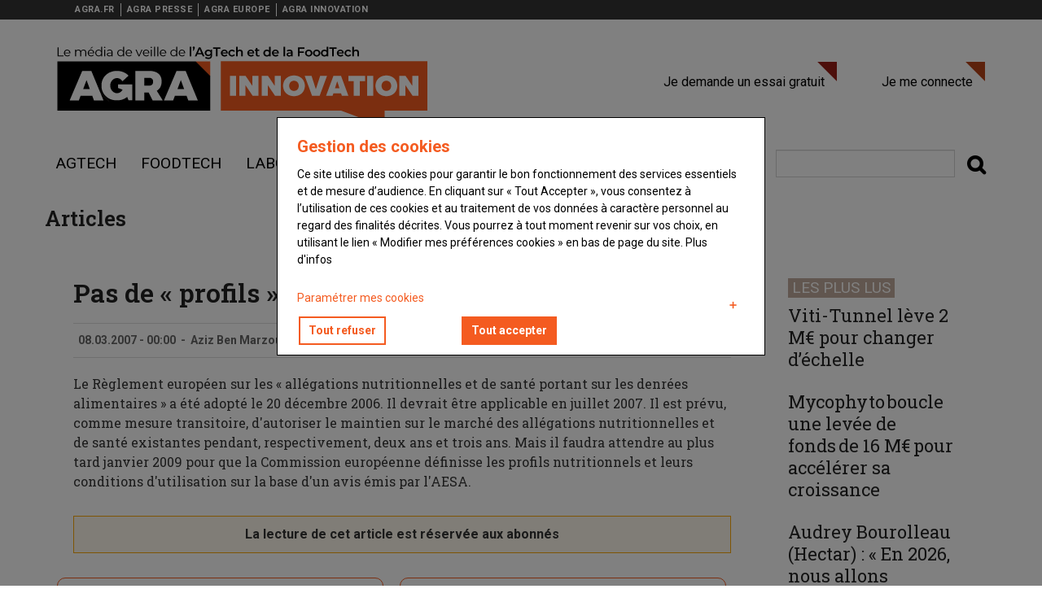

--- FILE ---
content_type: text/html; charset=UTF-8
request_url: https://www.agra.fr/agra-innovation/pas-de-profils-avant-2009
body_size: 49834
content:
<!DOCTYPE html>
<html  lang="fr" dir="ltr" prefix="og: https://ogp.me/ns#">
  <head>
    <title>Pas de « profils » avant 2009 | Agra Innovation</title>


    <!-- Fontawesome -->
    <link href="//maxcdn.bootstrapcdn.com/font-awesome/4.7.0/css/font-awesome.min.css" rel="stylesheet" type="text/css">
    
    <link rel="stylesheet" media="all" href="/agra-innovation/sites/agra-innovation/files/css/css_XsNxlG-JdOox4h6Fa31lB9SVZPdfWBGxrKP5odXNPQs.css?delta=0&amp;language=fr&amp;theme=reussir_quatro&amp;include=eJxtiEEOAiEMAD-E2yeRAt0N2UKxLW74vcYY48HLzGSwFBfsC_AT267SPSQRN1ccsCs2ukTPQDNmkbPSS21wxZ4J_s2YUCkoTbOqMbcBP_3994muAgdLQr6ZL679CLbMqUFCo_CodBm8uTUpk-kJ-1JFqA" />
<link rel="stylesheet" media="all" href="https://cdn.jsdelivr.net/npm/entreprise7pro-bootstrap@3.4.8/dist/css/bootstrap.min.css" integrity="sha256-zL9fLm9PT7/fK/vb1O9aIIAdm/+bGtxmUm/M1NPTU7Y=" crossorigin="anonymous" />
<link rel="stylesheet" media="all" href="https://cdn.jsdelivr.net/npm/@unicorn-fail/drupal-bootstrap-styles@0.0.2/dist/3.1.1/7.x-3.x/drupal-bootstrap.min.css" integrity="sha512-nrwoY8z0/iCnnY9J1g189dfuRMCdI5JBwgvzKvwXC4dZ+145UNBUs+VdeG/TUuYRqlQbMlL4l8U3yT7pVss9Rg==" crossorigin="anonymous" />
<link rel="stylesheet" media="all" href="https://cdn.jsdelivr.net/npm/@unicorn-fail/drupal-bootstrap-styles@0.0.2/dist/3.1.1/8.x-3.x/drupal-bootstrap.min.css" integrity="sha512-jM5OBHt8tKkl65deNLp2dhFMAwoqHBIbzSW0WiRRwJfHzGoxAFuCowGd9hYi1vU8ce5xpa5IGmZBJujm/7rVtw==" crossorigin="anonymous" />
<link rel="stylesheet" media="all" href="https://cdn.jsdelivr.net/npm/@unicorn-fail/drupal-bootstrap-styles@0.0.2/dist/3.2.0/7.x-3.x/drupal-bootstrap.min.css" integrity="sha512-U2uRfTiJxR2skZ8hIFUv5y6dOBd9s8xW+YtYScDkVzHEen0kU0G9mH8F2W27r6kWdHc0EKYGY3JTT3C4pEN+/g==" crossorigin="anonymous" />
<link rel="stylesheet" media="all" href="https://cdn.jsdelivr.net/npm/@unicorn-fail/drupal-bootstrap-styles@0.0.2/dist/3.2.0/8.x-3.x/drupal-bootstrap.min.css" integrity="sha512-JXQ3Lp7Oc2/VyHbK4DKvRSwk2MVBTb6tV5Zv/3d7UIJKlNEGT1yws9vwOVUkpsTY0o8zcbCLPpCBG2NrZMBJyQ==" crossorigin="anonymous" />
<link rel="stylesheet" media="all" href="https://cdn.jsdelivr.net/npm/@unicorn-fail/drupal-bootstrap-styles@0.0.2/dist/3.3.1/7.x-3.x/drupal-bootstrap.min.css" integrity="sha512-ZbcpXUXjMO/AFuX8V7yWatyCWP4A4HMfXirwInFWwcxibyAu7jHhwgEA1jO4Xt/UACKU29cG5MxhF/i8SpfiWA==" crossorigin="anonymous" />
<link rel="stylesheet" media="all" href="https://cdn.jsdelivr.net/npm/@unicorn-fail/drupal-bootstrap-styles@0.0.2/dist/3.3.1/8.x-3.x/drupal-bootstrap.min.css" integrity="sha512-kTMXGtKrWAdF2+qSCfCTa16wLEVDAAopNlklx4qPXPMamBQOFGHXz0HDwz1bGhstsi17f2SYVNaYVRHWYeg3RQ==" crossorigin="anonymous" />
<link rel="stylesheet" media="all" href="https://cdn.jsdelivr.net/npm/@unicorn-fail/drupal-bootstrap-styles@0.0.2/dist/3.4.0/8.x-3.x/drupal-bootstrap.min.css" integrity="sha512-tGFFYdzcicBwsd5EPO92iUIytu9UkQR3tLMbORL9sfi/WswiHkA1O3ri9yHW+5dXk18Rd+pluMeDBrPKSwNCvw==" crossorigin="anonymous" />
<link rel="stylesheet" media="all" href="/agra-innovation/sites/agra-innovation/files/css/css_3kfthFq8rLGSsVtwKqMa5JhWTUNuHLctlaRa6Ab8Cak.css?delta=9&amp;language=fr&amp;theme=reussir_quatro&amp;include=eJxtiEEOAiEMAD-E2yeRAt0N2UKxLW74vcYY48HLzGSwFBfsC_AT267SPSQRN1ccsCs2ukTPQDNmkbPSS21wxZ4J_s2YUCkoTbOqMbcBP_3994muAgdLQr6ZL679CLbMqUFCo_CodBm8uTUpk-kJ-1JFqA" />
<link rel="stylesheet" media="all" href="//fonts.googleapis.com/css?family=Roboto:400,600,700,800" />
<link rel="stylesheet" media="all" href="//fonts.googleapis.com/css?family=Roboto+Slab:400,600,700,800" />



          
    
    <meta charset="utf-8" />
<script>var _rm = window._rm = window._rm || [];_rm["contentId"] = "b49608db-20fd-4c10-86aa-950db69e6101";</script>
<script>var _mtm = window._mtm = window._mtm || [];_mtm.push({"mtm.startTime": (new Date().getTime()), "event": "mtm.Start"});var d = document, g = d.createElement("script"), s = d.getElementsByTagName("script")[0];g.type = "text/javascript";g.async = true;g.src="https://matomo.reussir.fr/js/container_6nypTaNL.js";s.parentNode.insertBefore(g, s);</script>
<meta name="description" content="Le Règlement européen sur les « allégations nutritionnelles et de santé portant sur les denrées alimentaires » a été adopté le 20 décembre 2006." />
<meta name="keywords" content="AgTech,FoodTech" />
<link rel="canonical" href="https://www.agra.fr/agra-innovation/pas-de-profils-avant-2009" />
<meta name="robots" content="index, follow, max-snippet:-1, max-video-preview:-1, max-image-preview:large" />
<meta property="og:site_name" content="Agra Innovation" />
<meta property="og:type" content="Article" />
<meta property="og:url" content="https://www.agra.fr/agra-innovation/pas-de-profils-avant-2009" />
<meta property="og:title" content="Pas de « profils » avant 2009" />
<meta property="og:description" content="Le Règlement européen sur les « allégations nutritionnelles et de santé portant sur les denrées alimentaires » a été adopté le 20 décembre 2006. Il devrait être applicable en juillet 2007. Il est prévu, comme mesure transitoire, d&#039;autoriser le maintien sur le marché des..." />
<meta property="og:locale:alternate" content="fr_FR" />
<meta name="twitter:card" content="summary_large_image" />
<meta name="twitter:description" content="Le Règlement européen sur les « allégations nutritionnelles et de santé portant sur les denrées alimentaires » a été adopté le 20 décembre 2006. Il devrait être applicable en juillet 2007. Il est prévu, comme mesure transitoire, d&#039;autoriser le maintien sur le marché des..." />
<meta name="twitter:site" content="@reussir" />
<meta name="twitter:title" content="Pas de « profils » avant 2009" />
<meta name="twitter:creator" content="Aziz Ben Marzouq" />
<meta name="Generator" content="Drupal 10 (https://www.drupal.org)" />
<meta name="MobileOptimized" content="width" />
<meta name="HandheldFriendly" content="true" />
<meta name="viewport" content="width=device-width, initial-scale=1.0" />
<script type="application/ld+json">{"@context":"https://schema.org","@type":"WebSite","name":"Agra Innovation","url":"https://www.agra.fr/agra-innovation","sameAs":[],"potentialAction":{"@type":"SearchAction","target":"https://www.agra.fr/agra-innovation/search?keywords={search_term}","query-input":"required name=search_term"}}</script>
<script type="application/ld+json">{"@context":"https://schema.org","@type":"Organization","url":"https://www.agra.fr/agra-innovation","logo":"https://www.agra.fr/agra-innovation/themes/custom/reussir_quatro/images/logo/logo-agra-innovation.png"}</script>
<script type="application/ld+json">{"@context":"https://schema.org","@type":"BreadcrumbList","itemListElement":[{"@type":"ListItem","position":0,"name":"Accueil","item":"https://www.agra.fr/agra-innovation/"},{"@type":"ListItem","position":1,"name":"Pas de « profils » avant 2009","item":"https://www.agra.fr/agra-innovation/pas-de-profils-avant-2009"}]}</script>
<script type="application/ld+json">{"@context":"https://schema.org","@type":"NewsArticle","headline":"Pas de « profils » avant 2009","description":null,"datePublished":"2007-03-08T00:00:00+01:00","dateModified":"2024-10-01T10:35:41+02:00","image":[],"author":{"@type":"Person","name":"Aziz Ben Marzouq","url":"https://www.agra.fr/agra-innovation/auteur/aziz-ben-marzouq"},"publisher":{"@type":"Organization","name":"Agra Innovation","logo":{"@type":"ImageObject","url":"https://www.agra.fr/agra-innovation/themes/custom/reussir_quatro/images/logo/logo-agra-innovation.png"}},"mainEntityOfPage":"https://www.agra.fr/agra-innovation/pas-de-profils-avant-2009","isAccessibleForFree":false,"hasPart":{"@type":"WebPageElement","isAccessibleForFree":false,"cssSelector":"article .content .field--name-body"}}</script>
<script type="application/ld+json">{"@context":"https://schema.org","@type":"ProfilePage","dateCreated":"2024-10-01T10:33:01+02:00","dateModified":"2024-10-01T10:33:01+02:00","mainEntity":{"@type":"Person","name":"Aziz Ben Marzouq","identifier":"46428","description":"","image":[],"sameAs":["https://www.agra.fr/agra-innovation/auteur/aziz-ben-marzouq"]}}</script>
<link rel="icon" href="/agra-innovation/themes/custom/reussir_quatro/images/favicons/favicon-agra.ico" type="image/vnd.microsoft.icon" />
<script>window.a2a_config=window.a2a_config||{};a2a_config.callbacks=[];a2a_config.overlays=[];a2a_config.templates={};window.onload=function(){!function(e){var o=0;function n(t){var s=e("."+t).css("font-size");return parseInt(s,10)}e(".a2a_font_size").on("click",function(){if(0==o){var t=n("post-title");e(".post-title").css("font-size",t+4+"px");var s=n("post-surtitre");e(".post-surtitre").css("font-size",s+4+"px");var i=n("field__item");e(".field__item").css("font-size",i+4+"px"),o++}else if(1==o){t=n("post-title");e(".post-title").css("font-size",t+4+"px");s=n("post-surtitre");e(".post-surtitre").css("font-size",s+4+"px");i=n("field__item");e(".field__item").css("font-size",i+4+"px"),o++}else{t=n("post-title");e(".post-title").css("font-size",t-8+"px");s=n("post-surtitre");e(".post-surtitre").css("font-size",s-8+"px");i=n("field__item");e(".field__item").css("font-size",i-8+"px"),o=0}})}(jQuery)};</script>
<style>.primary-color { color : #f45b20 !important; }.primary-color-hover:hover { color : #f45b20 !important; }.primary-border { border-color : #f45b20 !important; }.primary-border-hover:hover { border-color : #f45b20 !important; }.primary-background { background-color : #f45b20 !important; }.primary-background-hover:hover { background-color : #f45b20 !important; }.secondary-color { color : #f45b20 !important; }.secondary-color-hover:hover { color : #f45b20 !important; }.secondary-border { border-color : #f45b20 !important; }.secondary-border-hover:hover { border-color : #f45b20 !important; }.secondary-background { background-color : #f45b20 !important; }.secondary-background-hover:hover { background-color : #f45b20 !important; }.neutral-color { color :  !important; }.neutral-color-hover:hover { color :  !important; }.neutral-border { border-color :  !important; }.neutral-border-hover:hover { border-color :  !important; }.neutral-background { background-color :  !important; }.neutral-background-hover:hover { background-color :  !important; }.neutral-dark-color { color :  !important; }.neutral-dark-color-hover:hover { color :  !important; }.neutral-dark-border { border-color :  !important; }.neutral-dark-border-hover:hover { border-color :  !important; }.neutral-dark-background { background-color :  !important; }.neutral-dark-background-hover:hover { background-color :  !important; }.newsletter-color { color :  !important; }.newsletter-color-hover:hover { color :  !important; }.newsletter-border { border-color :  !important; }.newsletter-border-hover:hover { border-color :  !important; }.newsletter-background { background-color :  !important; }.newsletter-background-hover:hover { background-color :  !important; }a:focus, a:hover, a:active {background-color: initial;color: #333;}h1, h2, h3, h4, h5, h6 {color:#f45b20;}pre, div.code {border-left: 5px solid #f45b20;}.highlight {background: #f45b20;}li a.active {color: #f45b20;}.typo-label {color: #f45b20;}.pagination > .active > a, .pagination > .active > span, .pagination > .active > a:hover, .pagination > .active > span:hover, .pagination > .active > a:focus, .pagination > .active > span:focus {background-color: #f45b20;border-color: #f45b20;color: #ffffff;}.pagination > li > a, .pagination > li > span {color: #f45b20;}.pagination > li > a:hover, .pagination > li > span:hover, .pagination > li > a:focus, .pagination > li > span:focus {color: #ffffff;background-color: #f45b20;}a, a:link, a:visited {color: #f45b20;}a:after, a:link:after, a:visited:after {filter: brightness(75%);}#block-reussir-quatro-main-menu ul.menu li:hover a, #block-reussir-quatro-main-menu ul.menu li.active a, #block-reussir-quatro-main-menu ul.menu li.active-trail a, #block-reussir-quatro-main-menu ul.menu li a.active, #block-reussir-quatro-main-menu ul.menu li a.is-active, #block-reussir-quatro-main-menu ul.menu li.open a {color: #f45b20;background-color: #ffffff;}#block-reussir-quatro-main-menu ul.menu li.dropdown:hover .dropdown-menu a {color: #ffffff!important;background-color: #f45b20!important;}#block-reussir-quatro-main-menu ul.menu li:hover a.dropdown-toggle {color: #ffffff;background: none;}#block-reussir-quatro-main-menu ul.menu li li.open a:hover, #block-reussir-quatro-main-menu ul.menu li li.open a.active, #block-reussir-quatro-main-menu ul.menu li:hover li a:hover, #block-reussir-quatro-main-menu ul.menu li:hover li a.active, #block-reussir-quatro-main-menu ul.menu li.open li a:hover, #block-reussir-quatro-main-menu ul.menu li.open li a.active, #block-reussir-quatro-main-menu ul.menu li.open li.open a, #block-reussir-quatro-main-menu ul.menu li.active li a:hover, #block-reussir-quatro-main-menu ul.menu li.active li a.active, #block-reussir-quatro-main-menu ul.menu li.active li.active a, #block-reussir-quatro-main-menu ul.menu li:hover li:hover li a:hover, #block-reussir-quatro-main-menu ul.menu li.open li.open li a:hover, #block-reussir-quatro-main-menu ul.menu li.open li.open li a.active, #block-reussir-quatro-main-menu ul.menu li.active li.active li.active a:hover, #block-reussir-quatro-main-menu ul.menu li.active li.active li.active a.active {background: #f45b20url(../images/mainmenu-active.png);color: #ffffff;margin-bottom: 0;background-color: rgba(0, 0, 0, 0.2);}#block-reussir-quatro-main-menu ul.menu ul {background: #f45b20;}#block-reussir-quatro-main-menu ul.menu li:last-child {background: none;}.block-system-user-menu ul.menu a {border-right: 1px solid #c7e5e5;color: #c7e5e5;}.block-system-user-menu ul li.last a {border: none;}.block-system-user-menu ul.menu a:hover, .block-system-user-menu ul.menu a.active {color: #ffffff;}.menu--menu-filiere li a:hover {color: #f45b20;}#block-reussir-quatro-footer {border-bottom: 2px solid #f45b20;}#block-reussir-quatro-footer ul.menu li a:hover, #block-reussir-quatro-footer ul.menu li a.active {color: #f45b20;}@media only screen and (max-width: 991px) {.navbar-default .navbar-toggle:hover, .navbar-default .navbar-toggle:focus {background: #ffffff;border-color: #f45b20;color: #f45b20;}}.menu--account li a.connect::after {border-right-color: #f45b20;border-top-color: #f45b20;}.menu--account li a.disconnect::after {border-right-color: #f45b20;border-top-color: #f45b20;}.views-field-view-node a:hover, li.node-readmore a:hover {color: #f45b20;}article.node-article.node-teaser .node-title a:hover, article.node-photos.node-teaser .node-title a:hover, .view-article-slideshow .attachment .views-field-title a:hover, .block-topic-news .view-content .views-field-title a:hover, .block-topic-news .attachment .more-link a:hover, .block-breaking-news h2.block-title, .block-breaking-news .content .views-field-title a:hover, article.node-article.node-teaser .node-title a:hover, .block-latest-news .views-row .views-field-title a:hover, .block-most-read .views-row .views-field-title a:hover, .block-video-block .views-field-title a:hover, .block-comments-recent-block li a:hover, .block-reussir-keywords ul a:hover, .view-list-articles .views-field-title a:hover, .view-more-articles .views-row .views-field-title a:hover, .view-list-videos .views-row .views-field-title a:hover {color: gray;transition: all 0.35s;}.views-field-field-keywords ul li {border-color: #f45b20;}.view-list-photos .views-slideshow-pager-fields .views-slideshow-pager-field-item.active, .view-article-slideshow .views-slideshow-pager-fields .views-slideshow-pager-field-item.active {background: url(../images/blue/slideshow-nav-active.png) 0 0 no-repeat;}.view-list-photos .views-row .views-field-title a:hover {color: #f45b20;}ul.slick-dots li.slick-active button {background: #f45b20;}form .btn-primary, form .btn-primary:hover, form .btn_primary:focus {background-color: #f45b20;border-color: #f45b20;}input[type="reset"], input[type="submit"], input[type="button"], #block-simplenewssubscription button#edit-subscribe {background: none repeat scroll 0 0 #f45b20;}input.form-submit:hover, .section-content .block-simplenews .block-inner input.form-submit:hover {background-color: #f45b20;}.section-content .block-simplenews .block-inner input.form-submit {background-color: #f45b20;}ul.primary li.active a, ul.primary li.active a:hover, ul.primary li.active a:focus {background-color: #f45b20;}#block-simplenewssubscription button#edit-submit, #block-simplenewssubscription button#edit-subscribe {background-color: #f45b20;}.toolbar-tray a{color: #000;}.toolbar button.toolbar-icon{background-color: transparent;}#block-simplenewssubscription button#edit-submit, #block-simplenewssubscription button#edit-subscribe {background-color: #f45b20;color: #ffffff;}.paywall-create-account .block-inner .field--name-field-titre, .paywall-login .block-inner .field--name-field-titre {border-bottom-color: #f45b20;}.paywall-create-account .block-inner .field--name-field-titre .field--item, .paywall-login .block-inner .field--name-field-titre .field--item{color: #f45b20;}.paywall-create-account .block-inner, .paywall-login .block-inner {border-color: #f45b20;}.paywall-create-account .block-inner .field--name-field-link .field--item a, .paywall-create-account .block-inner .field--name-field-lien-je-me-connecte- .field--item a, .paywall-login .block-inner .field--name-field-lien-je-me-connecte- .field--item a {background-color: #f45b20;}.select-wrapper:after {color: #f45b20;}.contenu-restreint .content::after {color: #ffffffbackground: #f45b20border-color: #000}ul.reussir-keywords li {border-color: #f45b20;}.block-reussir-keywords ul.reussir-keywords li:first-child::before, .block-reussir-keywords ul.reussir-keywords li + li::before, .views-field-field-keywords ul li:first-child::before, .views-field-field-keywords ul li + li::before {color: #f45b20}.reussir-search-form button.btn-default{color: #000;background: none;}.reussir-search-form button.btn-default:hover{color: #f45b20;}.article.node--type-article .field--name-field-keywords .field--item {border-color: #f45b20;}.article.node--type-article .field--name-field-keywords .field--item a {color: #f45b20;}.block-region-content .field--name-field-surtitre {color: #f45b20}.lireaussi::before {color: #f45b20}article .field--name-body a {box-shadow: inset 0 -2px 0 #f45b20;-webkit-transition: all .25s;-moz-transition: all .25s;-ms-transition: all .25s;-o-transition: all .25s;transition: all .25s;}div.ck-source-editing-area textarea {overflow: auto;}

</style>

    <script src="/agra-innovation/sites/agra-innovation/files/js/js_kl0ACaYk9YCObd7IoQc969xtH-Ezwc8RTd0x2DkuPY0.js?scope=header&amp;delta=0&amp;language=fr&amp;theme=reussir_quatro&amp;include=eJxtjVEKAjEMBS9U7ZFKdttdAzGJSSr09v6spYh_w7wHA7WGAI8MF9wPE460iYSHgeZJRa0VZFxHFZV3s8WECAVqenUIk3ySbEA3j0HIZ7LW3dHK_tS88PSNA2OUiq4EI__X8301DpJu6I9f_23vhhr-AVCvXsg"></script>

  </head>
  <body class="path-not-frontpage path-node page-node-type-article has-glyphicons">
    <a href="#main-content" class="visually-hidden focusable skip-link">
      Aller au contenu principal
    </a>
    
      <div class="dialog-off-canvas-main-canvas" data-off-canvas-main-canvas>
    

	<nav class="navbar navbar-inverse" id="topbar"> <div class="container">

		<div class="navbar-header">
			<button type="button" class="navbar-toggle topbar-toggle collapsed" data-toggle="collapse" data-target="#topbar-collapse" aria-expanded="false">
				<span class="sr-only">Toggle navigation</span>
				<span class="icon-bar"></span>
				<span class="icon-bar"></span>
				<span class="icon-bar"></span>
			</button>
		</div>

		<div class="collapse navbar-collapse" id="topbar-collapse">
			  <div class="region region-topbar">
    <nav role="navigation" aria-labelledby="block-menufiliere-menu" id="block-menufiliere" class="menu-filiere">
            
  <h2 class="visually-hidden" id="block-menufiliere-menu">Menu filière</h2>
  

        
      <ul class="menu menu--menu-filiere nav">
                      <li class="first">
                                        <a href="https://www.agra.fr">AGRA.FR</a>
              </li>
                      <li>
                                        <a href="https://www.agra.fr/agra-presse">AGRA PRESSE</a>
              </li>
                      <li>
                                        <a href="https://www.agra.fr/agra-europe">AGRA EUROPE</a>
              </li>
                      <li class="last">
                                        <a href="https://www.agra.fr/agra-innovation">AGRA INNOVATION</a>
              </li>
        </ul>
  

  </nav>

  </div>

		</div>
	</div>
</nav>

<div class="content-header col-sm-12">
	<div class="header-main">
		<div class="container">
			<div class="header-main-inner">
				<div class="row">
					<div class="col-md-8 col-xs-12">
													  <div class="region region-navigation">
    <div class="site-branding">
      <a class="logo navbar-btn pull-left" href="/agra-innovation/" title="Accueil" rel="home">
      <img src="/agra-innovation/themes/custom/reussir_quatro/images/logo/logo-agra-innovation.png" alt="Accueil" />
    </a>
      </div>

  </div>

											</div>

					<div class="col-md-8 col-xs-12 header-right">
													<div class="header-right-inner">
								  <div class="region region-header-right">
    <nav role="navigation" aria-labelledby="block-reussir-vinor-account-menu-menu" id="block-reussir-vinor-account-menu">
            
  <h2 class="visually-hidden" id="block-reussir-vinor-account-menu-menu">User account menu</h2>
  

        
      <ul class="menu menu--account nav navbar-nav navbar-right">
                      <li class="first">
                                        <a href="https://boutique.reussir.fr/formulaire-de-decouverte-agra.html" target="_self" class="abonne">Je demande un essai gratuit</a>
              </li>
                      <li class="last">
                                        <a href="/agra-innovation/user/login" target="_self" class="connect" title="not-logged-login" data-drupal-link-system-path="user/login">Je me connecte</a>
              </li>
        </ul>
  

  </nav>

  </div>

							</div>
											</div>
				</div>
			</div>
		</div>
	</div>
</div>

<div id="header-navbar-wrapper" class="header-navbar-wrapper">
						
			<header class="navbar navbar-default container" id="navbar" role="banner">
									<div class="row">
						<div class="navbar-header col-sm-12">

							<div
								class="header-main">


																									<button type="button" class="navbar-toggle" data-toggle="collapse" data-target="#navbar-collapse">
										<span class="menu-text">
											<i class="fa fa-bars" aria-hidden="true"></i>
											Menu</span>
									</button>
															</div>
						</div>

																			<div class="row">
								<div id="navbar-collapse" class="col-sm-12" aria-expanded="false">
									  <div class="region region-navigation-collapsible">
    <nav role="navigation" aria-labelledby="block-reussir-quatro-main-menu-menu" id="block-reussir-quatro-main-menu">
            
  <h2 class="visually-hidden" id="block-reussir-quatro-main-menu-menu">Navigation principale</h2>
  

        
      <ul class="menu menu--main nav navbar-nav">
                      <li class="first">
                                        <a href="/agra-innovation/agtech">AgTech</a>
              </li>
                      <li>
                                        <a href="/agra-innovation/foodtech">Foodtech</a>
              </li>
                      <li>
                                        <a href="/agra-innovation/labos">Labos</a>
              </li>
                      <li>
                                        <a href="/agra-innovation/finance">Finance</a>
              </li>
                      <li>
                                        <a href="/agra-innovation/rse">RSE</a>
              </li>
                      <li>
                                        <a href="/agra-innovation/vigne-vin">Vigne &amp; vin</a>
              </li>
                      <li class="last">
                                        <a href="/agra-innovation/e-commerce">E-commerce</a>
              </li>
        </ul>
  

  </nav>
<section id="block-reussirsearchformblock" class="block block-reussir-search block-reussir-search-block clearfix">
<div class="block-inner">
  
    

      <form class="reussir-search-form" data-drupal-selector="reussir-search-form" action="/agra-innovation/pas-de-profils-avant-2009" method="post" id="reussir-search-form" accept-charset="UTF-8">

      <div>
    <div class="reussir-search__input-submit form-group js-form-wrapper form-wrapper" data-drupal-selector="edit-search-wrapper" id="edit-search-wrapper"><div class="form-item js-form-item form-type-search js-form-type-search form-item-search js-form-item-search form-no-label form-group">
      <label for="edit-search" class="control-label sr-only">Rechercher</label>
  
  
  <input placeholder="" data-drupal-selector="edit-search" class="form-search form-control" type="search" id="edit-search" name="search" value="" size="60" maxlength="128" title="Indiquer les termes à rechercher" data-toggle="tooltip" />

  
  
  </div>
<button class="fa button js-form-submit form-submit btn-default btn" data-drupal-selector="edit-submit" type="submit" id="edit-submit" name="op" value=""></button></div>
<input autocomplete="off" data-drupal-selector="form-vnf2lj2177ttb5upa8rh19utjl-jn9hlmvkpkovict4" type="hidden" name="form_build_id" value="form-vNf2LJ2177ttb5UPa8RH19uTJL_jN9HlmVkPkovIct4" /><input data-drupal-selector="edit-reussir-search-form" type="hidden" name="form_id" value="reussir_search_form" />
  </div>
  
</form>

  </div>
</section>


  </div>

								</div>
							</div>
																</header>
						</div>

		

				<div class="main-inner-container container" style="padding: 20px 0;">
			  <div class="region region-body">
        <h1 class="page-header">Articles</h1>

  
<div role="main" id="main-container" class="main-container container js-quickedit-main-content">
  <div class="row">
        
            <section class="col-md-9">

            
            
          
            
            
                    <a id="main-content"></a>
        <section class="block-region-content block block-ctools block-entity-viewnode clearfix">
<div class="block-inner">
  
    

      


<article class="node node--type-article article contenu-restreint clearfix">
  
  
      <h1 class="page-header">
<span>Pas de « profils » avant 2009</span>
</h1>
  

  <footer>
    <div class="author header-info">
      <div class="article-create-date">
                08.03.2007 - 00:00      </div>
      <div class="separator">-</div>
      <div class="article-create-date">
        
  <span class="field__item">Aziz Ben Marzouq</span>

      </div>
      <div class="separator">-</div>
      <div class="article-tags">
        
      </div>
      
    </div>
  </footer>

          <div class="content content-legal-topics">

            <div class="field field--name-body field--type-text-with-summary field--label-hidden field--item"><p>Le Règlement européen sur les « allégations nutritionnelles et de santé portant sur les denrées alimentaires » a été adopté le 20 décembre 2006. Il devrait être applicable en juillet 2007. Il est prévu, comme mesure transitoire, d'autoriser le maintien sur le marché des allégations nutritionnelles et de santé existantes pendant, respectivement, deux ans et trois ans. Mais il faudra attendre au plus tard janvier 2009 pour que la Commission européenne définisse les profils nutritionnels et leurs conditions d'utilisation sur la base d'un avis émis par l'AESA.</p></div>
      
  </div>

</article>

  </div>
</section>

<section class="paywall-login one-half last block block-fixed-block-content block-fixed-block-contentbloc-identifiez-vous clearfix">
<div class="block-inner">
  
    

      
  <div class="field field--name-field-soustitre field--type-string field--label-visually_hidden">
    <div class="field--label sr-only">Sous-titre</div>
              <div class="field--item">Vous êtes abonné(e)</div>
          </div>

  <div class="field field--name-field-titre field--type-string field--label-visually_hidden">
    <div class="field--label sr-only">Titre</div>
              <div class="field--item">IDENTIFIEZ-VOUS </div>
          </div>

  <div class="field field--name-field-body field--type-string field--label-visually_hidden">
    <div class="field--label sr-only">Body</div>
              <div class="field--item">Connectez-vous à votre compte pour profiter de votre abonnement</div>
          </div>

  <div class="field field--name-field-link field--type-link field--label-visually_hidden">
    <div class="field--label sr-only">Lien &quot;Créer un nouveau compte&quot;</div>
              <div class="field--item"><a href="https://boutique.reussir.fr/innovations/agra-innovation.html">Créer un compte</a></div>
          </div>

  <div class="field field--name-field-lien-reinitialiser-votre-m field--type-link field--label-visually_hidden">
    <div class="field--label sr-only">Lien &quot;Réinitialiser votre mot de passe&quot;</div>
              <div class="field--item"><a href="https://sso.reussir.fr/account/ForgotPassword?returnUrl=https://www.agra.fr/agra-innovation">Réinitialiser votre mot de passe</a></div>
          </div>

  <div class="field field--name-field-lien-je-me-connecte- field--type-link field--label-visually_hidden">
    <div class="field--label sr-only">Lien &quot;Je me connecte&quot;</div>
              <div class="field--item"><a href="/agra-innovation/user/login">Je me connecte</a></div>
          </div>

  </div>
</section>

<section class="paywall-create-account one-half block block-fixed-block-content block-fixed-block-contentbloc-creation-de-compte clearfix">
<div class="block-inner">
  
    

      
  <div class="field field--name-field-soustitre field--type-string field--label-visually_hidden">
    <div class="field--label sr-only">Sous-titre</div>
              <div class="field--item">Vous n&#039;êtes pas abonné(e)</div>
          </div>

  <div class="field field--name-field-titre field--type-string field--label-visually_hidden">
    <div class="field--label sr-only">Titre</div>
              <div class="field--item">Découvrir les outils Agra</div>
          </div>

  <div class="field field--name-field-body field--type-string field--label-visually_hidden">
    <div class="field--label sr-only">Body</div>
              <div class="field--item">Testez les outils AGRA, gratuitement et sans engagement, pendant 15 jours !</div>
          </div>

  <div class="field field--name-field-link field--type-link field--label-visually_hidden">
    <div class="field--label sr-only">Lien</div>
              <div class="field--item"><a href="https://boutique.reussir.fr/formulaire-de-decouverte-agra.html">Essayez gratuitement</a></div>
          </div>

  </div>
</section>


          </section>

                      <aside id="sidebar-second" class="col-md-3" role="complementary">
          <section class="views-element-container block block-views block-views-blockmost-read-block-1 clearfix">
<div class="block-inner">
  
      <h2 class="block-title">Les plus lus</h2>
    

      <div class="form-group"><div class="block-most-read view view-most-read view-id-most_read view-display-id-block_1 js-view-dom-id-52bc9cc20b02189d6d611e7670649faf3efff1541250cd99a45c270fab0dd778">
  
    
      
      <div class="view-content">
          <div class="views-row"><div class="views-field views-field-title"><span class="field-content"><a href="/agra-innovation/viti-tunnel-leve-2-meu-pour-changer-dechelle" hreflang="fr">Viti-Tunnel lève 2 M€ pour changer d’échelle</a></span></div></div>
    <div class="views-row"><div class="views-field views-field-title"><span class="field-content"><a href="/agra-innovation/mycophyto-boucle-une-levee-de-fonds-de-16-meu-pour-accelerer-sa-croissance" hreflang="fr">Mycophyto boucle une levée de fonds de 16 M€ pour accélérer sa croissance   </a></span></div></div>
    <div class="views-row"><div class="views-field views-field-title"><span class="field-content"><a href="/agra-innovation/audrey-bourolleau" hreflang="fr">Audrey Bourolleau (Hectar) : « En 2026, nous allons intensifier l’innovation au sein de notre ferme, autour de l&#039;IA et de la biodiversité »</a></span></div></div>
    <div class="views-row"><div class="views-field views-field-title"><span class="field-content"><a href="/agra-innovation/bioaz-annonce-une-levee-de-fonds-de-1-m" hreflang="fr"> BioAZ annonce une levée de fonds de 1 M$</a></span></div></div>
    <div class="views-row"><div class="views-field views-field-title"><span class="field-content"><a href="/agra-innovation/sofiproteol-partenaire-avec-bpifrance-dans-un-accelerateur-dedie-aux-entreprises-de-son" hreflang="fr">Sofiprotéol, partenaire avec Bpifrance, dans un accélérateur dédié aux entreprises de son portefeuille</a></span></div></div>

    </div>
  
          </div>
</div>

  </div>
</section>


        </aside>
            </div>
</div>


  </div>

		</div>
	
			<footer class="footer" role="contentinfo">
			<div class="footer-inner container">
				  <div class="region region-footer">
    <section id="block-copyrightblock" class="block block-reussir-block block-reussir-block-copyright clearfix">
<div class="block-inner">
  
    

      <p>© Agra 2026 - Tous droits réservés</p>

  </div>
</section>


  </div>

				<div class="row footer-bottom">
					<div class="col left">
													  <div class="region region-footer-first">
    <nav role="navigation" aria-labelledby="block-reussir-quatro-footer-menu" id="block-reussir-quatro-footer">
            
  <h2 class="visually-hidden" id="block-reussir-quatro-footer-menu">Footer</h2>
  

        
      <ul class="menu menu--footer nav">
                      <li class="first">
                                        <a href="/agra-innovation/home" data-drupal-link-system-path="home">Accueil</a>
              </li>
                      <li>
                                        <a href="/agra-innovation/contacts">Contacts</a>
              </li>
                      <li>
                                        <a href="https://www.agra.fr/mentions-legales">Mentions légales</a>
              </li>
                      <li>
                                        <a href="https://boutique.reussir.fr/activation-compte-reussir.html">Activez votre compte Réussir Connect</a>
              </li>
                      <li class="last">
                                        <a href="https://www.agra.fr/politique-de-confidentialite">Politique de confidentialité</a>
              </li>
        </ul>
  

  </nav>

  </div>

											</div>
					<div class="col right">
													  <div class="region region-footer-second">
    <section id="block-blocksocialicons" class="block-social-icons block block-fixed-block-content block-fixed-block-contentsocial-links-footer clearfix">
<div class="block-inner">
  
    

      
            <div class="field field--name-body field--type-text-with-summary field--label-hidden field--item"><div>Nous rejoindre sur <a href="https://twitter.com/agraalim"> <i class="fa fa-twitter" style="color:#fff"> </i></a> <a href="https://fr.linkedin.com/company/agra-presse"> <i class="fa fa-linkedin" style="color:#fff"> </i></a></div>
</div>
      
  </div>
</section>


  </div>

											</div>
				</div>
			</div>
		</footer>
	

  </div>

    
    <script type="application/json" data-drupal-selector="drupal-settings-json">{"path":{"baseUrl":"\/agra-innovation\/","pathPrefix":"","currentPath":"node\/2080","currentPathIsAdmin":false,"isFront":false,"currentLanguage":"fr"},"pluralDelimiter":"\u0003","suppressDeprecationErrors":true,"eu_cookie_compliance":{"cookie_policy_version":"1.0.0","popup_enabled":true,"popup_agreed_enabled":false,"popup_hide_agreed":false,"popup_clicking_confirmation":false,"popup_scrolling_confirmation":false,"popup_html_info":"\u003Cdiv aria-labelledby=\u0022popup-text\u0022  class=\u0022eu-cookie-compliance-banner eu-cookie-compliance-banner-info eu-cookie-compliance-banner--categories\u0022\u003E\n  \u003Cdiv class=\u0022popup-content info eu-cookie-compliance-content\u0022\u003E\n        \u003Cdiv id=\u0022popup-text\u0022 class=\u0022eu-cookie-compliance-message\u0022 role=\u0022document\u0022\u003E\n      \u003Ch3\u003EGestion des cookies\u003C\/h3\u003E\u003Cp\u003ECe site utilise des cookies pour garantir le bon fonctionnement des services essentiels et de mesure d\u2019audience. En cliquant sur \u00ab Tout Accepter \u00bb, vous consentez \u00e0 l\u2019utilisation de ces cookies et au traitement de vos donn\u00e9es \u00e0 caract\u00e8re personnel au regard des finalit\u00e9s d\u00e9crites. Vous pourrez \u00e0 tout moment revenir sur vos choix, en utilisant le lien \u00ab Modifier mes pr\u00e9f\u00e9rences cookies \u00bb en bas de page du site.\u0026nbsp;\u003Ca href=\u0022https:\/\/www.agra.fr\/politique-de-confidentialite\u0022 target=\u0022_blank\u0022 title=\u0022Politique de confidentialit\u00e9\u0022\u003EPlus d\u0027infos\u003C\/a\u003E\u003C\/p\u003E\u003Cdiv\u003E\u003Ch4\u003EParam\u00e9trer mes cookies\u003C\/h4\u003E\u003C\/div\u003E\n          \u003C\/div\u003E\n\n          \u003Cdiv id=\u0022eu-cookie-compliance-categories\u0022 class=\u0022eu-cookie-compliance-categories\u0022\u003E\n                  \u003Cdiv class=\u0022eu-cookie-compliance-category\u0022\u003E\n            \u003Cdiv\u003E\n              \u003Cinput type=\u0022checkbox\u0022 name=\u0022cookie-categories\u0022 class=\u0022eu-cookie-compliance-category-checkbox\u0022 id=\u0022cookie-category-cookies_main\u0022\n                     value=\u0022cookies_main\u0022\n                      checked                       disabled  \u003E\n              \u003Clabel for=\u0022cookie-category-cookies_main\u0022\u003EFonctionnement technique - (obligatoire)\u003C\/label\u003E\n            \u003C\/div\u003E\n                          \u003Cdiv class=\u0022eu-cookie-compliance-category-description\u0022\u003ECes cookies, indispensables \u00e0 la navigation, garantissent le bon fonctionnement, l\u2019optimisation technique, et la mesure d\u2019audience de fa\u00e7on anonyme. Ils vous permettent d\u2019utiliser les principales fonctionnalit\u00e9s et de s\u00e9curiser votre connexion.\r\nCette finalit\u00e9 est requise par notre site pour fonctionner normalement et ne peut pas \u00eatre d\u00e9sactiv\u00e9e.\u003C\/div\u003E\n                      \u003C\/div\u003E\n                  \u003Cdiv class=\u0022eu-cookie-compliance-category\u0022\u003E\n            \u003Cdiv\u003E\n              \u003Cinput type=\u0022checkbox\u0022 name=\u0022cookie-categories\u0022 class=\u0022eu-cookie-compliance-category-checkbox\u0022 id=\u0022cookie-category-cookies_ad\u0022\n                     value=\u0022cookies_ad\u0022\n                      checked                       \u003E\n              \u003Clabel for=\u0022cookie-category-cookies_ad\u0022\u003ECookies publicitaires\u003C\/label\u003E\n            \u003C\/div\u003E\n                          \u003Cdiv class=\u0022eu-cookie-compliance-category-description\u0022\u003ECes cookies sont uniquement destin\u00e9s \u00e0 mesurer la performance des campagnes publicitaires de fa\u00e7on anonyme.\u003C\/div\u003E\n                      \u003C\/div\u003E\n                          \u003Cdiv class=\u0022eu-cookie-compliance-categories-buttons\u0022\u003E\n            \u003Cbutton type=\u0022button\u0022\n                    class=\u0022eu-cookie-compliance-save-preferences-button \u0022\u003ESauvegarder vos pr\u00e9f\u00e9rences\u003C\/button\u003E\n          \u003C\/div\u003E\n              \u003C\/div\u003E\n    \n    \u003Cdiv id=\u0022popup-buttons\u0022 class=\u0022eu-cookie-compliance-buttons eu-cookie-compliance-has-categories\u0022\u003E\n            \u003Cbutton type=\u0022button\u0022 class=\u0022agree-button eu-cookie-compliance-default-button\u0022\u003ETout accepter\u003C\/button\u003E\n              \u003Cbutton type=\u0022button\u0022 class=\u0022eu-cookie-withdraw-button visually-hidden\u0022\u003ERetirer mon consentement\u003C\/button\u003E\n          \u003C\/div\u003E\n  \u003C\/div\u003E\n\u003C\/div\u003E","use_mobile_message":false,"mobile_popup_html_info":"\u003Cdiv aria-labelledby=\u0022popup-text\u0022  class=\u0022eu-cookie-compliance-banner eu-cookie-compliance-banner-info eu-cookie-compliance-banner--categories\u0022\u003E\n  \u003Cdiv class=\u0022popup-content info eu-cookie-compliance-content\u0022\u003E\n        \u003Cdiv id=\u0022popup-text\u0022 class=\u0022eu-cookie-compliance-message\u0022 role=\u0022document\u0022\u003E\n      \n          \u003C\/div\u003E\n\n          \u003Cdiv id=\u0022eu-cookie-compliance-categories\u0022 class=\u0022eu-cookie-compliance-categories\u0022\u003E\n                  \u003Cdiv class=\u0022eu-cookie-compliance-category\u0022\u003E\n            \u003Cdiv\u003E\n              \u003Cinput type=\u0022checkbox\u0022 name=\u0022cookie-categories\u0022 class=\u0022eu-cookie-compliance-category-checkbox\u0022 id=\u0022cookie-category-cookies_main\u0022\n                     value=\u0022cookies_main\u0022\n                      checked                       disabled  \u003E\n              \u003Clabel for=\u0022cookie-category-cookies_main\u0022\u003EFonctionnement technique - (obligatoire)\u003C\/label\u003E\n            \u003C\/div\u003E\n                          \u003Cdiv class=\u0022eu-cookie-compliance-category-description\u0022\u003ECes cookies, indispensables \u00e0 la navigation, garantissent le bon fonctionnement, l\u2019optimisation technique, et la mesure d\u2019audience de fa\u00e7on anonyme. Ils vous permettent d\u2019utiliser les principales fonctionnalit\u00e9s et de s\u00e9curiser votre connexion.\r\nCette finalit\u00e9 est requise par notre site pour fonctionner normalement et ne peut pas \u00eatre d\u00e9sactiv\u00e9e.\u003C\/div\u003E\n                      \u003C\/div\u003E\n                  \u003Cdiv class=\u0022eu-cookie-compliance-category\u0022\u003E\n            \u003Cdiv\u003E\n              \u003Cinput type=\u0022checkbox\u0022 name=\u0022cookie-categories\u0022 class=\u0022eu-cookie-compliance-category-checkbox\u0022 id=\u0022cookie-category-cookies_ad\u0022\n                     value=\u0022cookies_ad\u0022\n                      checked                       \u003E\n              \u003Clabel for=\u0022cookie-category-cookies_ad\u0022\u003ECookies publicitaires\u003C\/label\u003E\n            \u003C\/div\u003E\n                          \u003Cdiv class=\u0022eu-cookie-compliance-category-description\u0022\u003ECes cookies sont uniquement destin\u00e9s \u00e0 mesurer la performance des campagnes publicitaires de fa\u00e7on anonyme.\u003C\/div\u003E\n                      \u003C\/div\u003E\n                          \u003Cdiv class=\u0022eu-cookie-compliance-categories-buttons\u0022\u003E\n            \u003Cbutton type=\u0022button\u0022\n                    class=\u0022eu-cookie-compliance-save-preferences-button \u0022\u003ESauvegarder vos pr\u00e9f\u00e9rences\u003C\/button\u003E\n          \u003C\/div\u003E\n              \u003C\/div\u003E\n    \n    \u003Cdiv id=\u0022popup-buttons\u0022 class=\u0022eu-cookie-compliance-buttons eu-cookie-compliance-has-categories\u0022\u003E\n            \u003Cbutton type=\u0022button\u0022 class=\u0022agree-button eu-cookie-compliance-default-button\u0022\u003ETout accepter\u003C\/button\u003E\n              \u003Cbutton type=\u0022button\u0022 class=\u0022eu-cookie-withdraw-button visually-hidden\u0022\u003ERetirer mon consentement\u003C\/button\u003E\n          \u003C\/div\u003E\n  \u003C\/div\u003E\n\u003C\/div\u003E","mobile_breakpoint":768,"popup_html_agreed":false,"popup_use_bare_css":true,"popup_height":"auto","popup_width":"100%","popup_delay":0,"popup_link":"https:\/\/www.agra.fr\/politique-de-confidentialite","popup_link_new_window":true,"popup_position":false,"fixed_top_position":true,"popup_language":"fr","store_consent":false,"better_support_for_screen_readers":false,"cookie_name":"","reload_page":false,"domain":"","domain_all_sites":true,"popup_eu_only":false,"popup_eu_only_js":false,"cookie_lifetime":180,"cookie_session":0,"set_cookie_session_zero_on_disagree":0,"disagree_do_not_show_popup":false,"method":"categories","automatic_cookies_removal":true,"allowed_cookies":"cookies_main:SSES*\r\ncookies_main:SES*\r\ncookies_main:page_visited\r\ncookies_main:_ga\r\ncookies_main:_gid\r\ncookies_main:_dc_gtm_UA-*\r\ncookies_main:_gat_UA-*\r\ncookies_main:_poool\r\ncookies_main:smcx_0_last_shown_at\r\ncookies_ad:_gali","withdraw_markup":"\u003Cbutton type=\u0022button\u0022 class=\u0022eu-cookie-withdraw-tab\u0022\u003EGestion des cookies\u003C\/button\u003E\n\u003Cdiv aria-labelledby=\u0022popup-text\u0022 class=\u0022eu-cookie-withdraw-banner\u0022\u003E\n  \u003Cdiv class=\u0022popup-content info eu-cookie-compliance-content\u0022\u003E\n    \u003Cdiv id=\u0022popup-text\u0022 class=\u0022eu-cookie-compliance-message\u0022 role=\u0022document\u0022\u003E\n      \u003Ch3\u003EGestion des cookies\u003C\/h3\u003E\u003Cp\u003ESupprimer mes pr\u00e9f\u00e9rences cookies et me laisser en choisir de nouvelles :\u003C\/p\u003E\n    \u003C\/div\u003E\n    \u003Cdiv id=\u0022popup-buttons\u0022 class=\u0022eu-cookie-compliance-buttons\u0022\u003E\n      \u003Cbutton type=\u0022button\u0022 class=\u0022eu-cookie-withdraw-button \u0022\u003ERetirer mon consentement\u003C\/button\u003E\n    \u003C\/div\u003E\n  \u003C\/div\u003E\n\u003C\/div\u003E","withdraw_enabled":false,"reload_options":0,"reload_routes_list":"","withdraw_button_on_info_popup":false,"cookie_categories":["cookies_main","cookies_ad"],"cookie_categories_details":{"cookies_main":{"uuid":"abdd3b99-0973-452a-bf85-cf6ab79e7fde","langcode":"fr","status":true,"dependencies":[],"id":"cookies_main","label":"Fonctionnement technique - (obligatoire)","description":"Ces cookies, indispensables \u00e0 la navigation, garantissent le bon fonctionnement, l\u2019optimisation technique, et la mesure d\u2019audience de fa\u00e7on anonyme. Ils vous permettent d\u2019utiliser les principales fonctionnalit\u00e9s et de s\u00e9curiser votre connexion.\r\nCette finalit\u00e9 est requise par notre site pour fonctionner normalement et ne peut pas \u00eatre d\u00e9sactiv\u00e9e.","checkbox_default_state":"required","weight":-9},"cookies_ad":{"uuid":"ab95456b-dd8d-49c6-a549-ce4b6cf28b14","langcode":"fr","status":true,"dependencies":[],"id":"cookies_ad","label":"Cookies publicitaires","description":"Ces cookies sont uniquement destin\u00e9s \u00e0 mesurer la performance des campagnes publicitaires de fa\u00e7on anonyme.","checkbox_default_state":"checked","weight":-7}},"enable_save_preferences_button":true,"cookie_value_disagreed":"0","cookie_value_agreed_show_thank_you":"1","cookie_value_agreed":"2","containing_element":"body","settings_tab_enabled":false,"olivero_primary_button_classes":"","olivero_secondary_button_classes":"","close_button_action":"","open_by_default":true,"modules_allow_popup":true,"hide_the_banner":false,"geoip_match":true,"unverified_scripts":["\/agra-innovation\/agra-innovation\/"]},"bootstrap":{"forms_has_error_value_toggle":1,"tooltip_enabled":1,"tooltip_animation":1,"tooltip_container":"body","tooltip_delay":"0","tooltip_html":0,"tooltip_placement":"auto left","tooltip_selector":"","tooltip_trigger":"hover","modal_animation":1,"modal_backdrop":"true","modal_focus_input":1,"modal_keyboard":1,"modal_select_text":1,"modal_show":1,"modal_size":"","popover_enabled":1,"popover_animation":1,"popover_auto_close":1,"popover_container":"body","popover_content":"","popover_delay":"0","popover_html":0,"popover_placement":"right","popover_selector":"","popover_title":"","popover_trigger":"click"},"ajaxTrustedUrl":{"form_action_p_pvdeGsVG5zNF_XLGPTvYSKCf43t8qZYSwcfZl2uzM":true},"user":{"uid":0,"permissionsHash":"e1844ae610b9474a2a8ad0f602d206bc2c2b6438e44013e1c815feae5ff9e08f"}}</script>
<script src="/agra-innovation/sites/agra-innovation/files/js/js_KDZiioygLbVlxuSaX9N2E2xyec8TPbOfGsXyEix_jKw.js?scope=footer&amp;delta=0&amp;language=fr&amp;theme=reussir_quatro&amp;include=eJxtjVEKAjEMBS9U7ZFKdttdAzGJSSr09v6spYh_w7wHA7WGAI8MF9wPE460iYSHgeZJRa0VZFxHFZV3s8WECAVqenUIk3ySbEA3j0HIZ7LW3dHK_tS88PSNA2OUiq4EI__X8301DpJu6I9f_23vhhr-AVCvXsg"></script>
<script src="https://static.addtoany.com/menu/page.js" defer></script>
<script src="/agra-innovation/sites/agra-innovation/files/js/js_CeeKwK7A9KLjjPKUrUIR5eU3I06qINxUGQ72mxMkjXU.js?scope=footer&amp;delta=2&amp;language=fr&amp;theme=reussir_quatro&amp;include=eJxtjVEKAjEMBS9U7ZFKdttdAzGJSSr09v6spYh_w7wHA7WGAI8MF9wPE460iYSHgeZJRa0VZFxHFZV3s8WECAVqenUIk3ySbEA3j0HIZ7LW3dHK_tS88PSNA2OUiq4EI__X8301DpJu6I9f_23vhhr-AVCvXsg"></script>
<script src="https://cdn.jsdelivr.net/npm/entreprise7pro-bootstrap@3.4.8/dist/js/bootstrap.min.js" integrity="sha256-3XV0ZwG+520tCQ6I0AOlrGAFpZioT/AyPuX0Zq2i8QY=" crossorigin="anonymous"></script>
<script src="/agra-innovation/sites/agra-innovation/files/js/js_IkdK5BAJm5U3nwbA-3GYdzHdG44zgKGm2Rlly-UfPYg.js?scope=footer&amp;delta=4&amp;language=fr&amp;theme=reussir_quatro&amp;include=eJxtjVEKAjEMBS9U7ZFKdttdAzGJSSr09v6spYh_w7wHA7WGAI8MF9wPE460iYSHgeZJRa0VZFxHFZV3s8WECAVqenUIk3ySbEA3j0HIZ7LW3dHK_tS88PSNA2OUiq4EI__X8301DpJu6I9f_23vhhr-AVCvXsg"></script>
<script src="//public.flourish.studio/resources/embed.js"></script>
<script src="/agra-innovation/sites/agra-innovation/files/js/js_SMqoFXiq7IcF8grtp0cM0GNmGez60YrY8n04WM9dRVE.js?scope=footer&amp;delta=6&amp;language=fr&amp;theme=reussir_quatro&amp;include=eJxtjVEKAjEMBS9U7ZFKdttdAzGJSSr09v6spYh_w7wHA7WGAI8MF9wPE460iYSHgeZJRa0VZFxHFZV3s8WECAVqenUIk3ySbEA3j0HIZ7LW3dHK_tS88PSNA2OUiq4EI__X8301DpJu6I9f_23vhhr-AVCvXsg"></script>

  </body>
</html>
